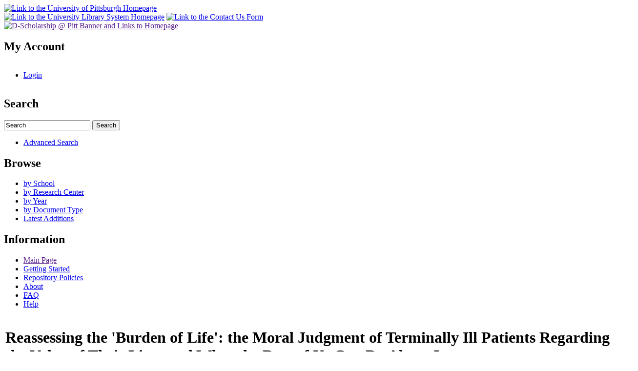

--- FILE ---
content_type: text/html; charset=utf-8
request_url: https://d-scholarship.pitt.edu/9731/
body_size: 49266
content:
<!DOCTYPE html PUBLIC "-//W3C//DTD XHTML 1.0 Transitional//EN" "http://www.w3.org/TR/xhtml1/DTD/xhtml1-transitional.dtd">
<html xmlns="http://www.w3.org/1999/xhtml">
<head>
    <meta http-equiv="X-UA-Compatible" content="IE=edge" />
    <title> Reassessing the 'Burden of Life': the Moral Judgment of Terminally Ill Patients Regarding the Value of Their Lives and What the Rest of Us Can Do About It  - D-Scholarship@Pitt</title>
    <link rel="icon" href="..//favicon.ico" type="image/x-icon" />
    <link rel="shortcut icon" href="..//favicon.ico" type="image/x-icon" />
    <!-- Google tag (gtag.js) -->
<script async="async" src="https://www.googletagmanager.com/gtag/js?id=G-T8L7VE2425">// <!-- No script --></script>
<script>
  window.dataLayer = window.dataLayer || [];
  function gtag(){dataLayer.push(arguments);}
  gtag('js', new Date());

  gtag('config', 'G-T8L7VE2425');
</script>
    <script type="text/javascript" src="//cdn.plu.mx/widget-all.js"><!-- PlumAnalytics --></script>
<meta name="eprints.eprintid" content="9731" />
<meta name="eprints.rev_number" content="4" />
<meta name="eprints.userid" content="6" />
<meta name="eprints.dir" content="disk0/00/00/97/31" />
<meta name="eprints.datestamp" content="2011-11-10 20:05:24" />
<meta name="eprints.lastmod" content="2016-11-15 13:51:50" />
<meta name="eprints.status_changed" content="2011-11-10 20:05:24" />
<meta name="eprints.type" content="thesis_degree" />
<meta name="eprints.metadata_visibility" content="show" />
<meta name="eprints.contact_email" content="atf1@pitt.edu" />
<meta name="eprints.item_issues_count" content="0" />
<meta name="eprints.eprint_status" content="archive" />
<meta name="eprints.creators_name" content="Fortunato, Angela Therese" />
<meta name="eprints.creators_email" content="atf1@pitt.edu" />
<meta name="eprints.creators_id" content="ATF1" />
<meta name="eprints.title" content="Reassessing the 'Burden of Life': the Moral Judgment of Terminally Ill Patients Regarding the Value of Their Lives and What the Rest of Us Can Do About It" />
<meta name="eprints.ispublished" content="unpub" />
<meta name="eprints.divisions" content="sch_as_bioethics" />
<meta name="eprints.full_text_status" content="public" />
<meta name="eprints.keywords" content="autonomy; death with dignity; ethics of care; euthanasia; feminist ethics; physician-assisted suicide; virtue ethics" />
<meta name="eprints.abstract" content="In a highly influential piece supporting a patient's right to choose euthanasia, Dan Brock uses an incomplete notion of autonomy in one of the key premises to his argument. He defines autonomy as the individual's ability to pass judgment on the value of his/her own life, using his/her established set of values, and then to act accordingly. The respect that others should have for the patient's autonomy is then seen as primarily the negative 'letting alone' of the patient. Brock identifies autonomy, in this sense, to be a necessary element in a person's 'dignity.' In other words, suffering, terminally ill patients who do not have the freedom to determine the amount of suffering they experience before death, or to decide the timing and manner of their death, are seen to be 'undignified.' What this view leaves out is the necessary analysis of how patients go through the process of their life assessments, the intrinsic relational nature of this process, and how respect for autonomy and dignity understood in a broader sense can be seen to entail obligations to foster positive opportunities and beneficial circumstances for terminally ill persons, rather than acquiescence to their demands. One of the most biting criticisms of this account of autonomy comes from a type of feminist bioethical thinking called 'the ethics of care.' The ethics of care aims to replace the false moral ideal of the masculine, atomistic, emotionless individual who seeks control with a feminine, interdependent, emotional individual who seeks positive relationships. However, the ethics of care goes too far in its opposition to the importance of autonomy in the moral life of the individual. There is a better concept of autonomy that simultaneously defends the individuality of the person deciding (free from coercion) and the interdependence of that person on others in that person's: 1) formation of values, 2) deliberation or assessment of how to decide based on those values, and 3) following through with the action decided upon. This 'redefined' autonomy requires, not only the negative allowing of decision and action on the part of others emphasized by Brock, but also and primarily the positive support of others and their input into those three steps of autonomous decision-making, as Grace Clement speaks of. It is this concept of autonomy as intrinsically relational that allows us to focus, not on obeying or allowing a patient's wishes at all costs (such as euthanasia), but in fact commits us to respond to and to attempt to influence the process by which the patient arrives at his/her judgments. We see that the circumstances and opportunities open to a person are a significant part of the persons' life assessment, and that these circumstances and opportunities depend to a large extent on the social structures surrounding the patient and the messages coming from society, and most directly from one's caregivers. The best thing for caregivers to do is to focus on the intrinsic dignity of each patient and to help identify an array of opportunities available to each patient to exercise his/her autonomy and to grow in virtue. The feeling or sense that patients have over their own dignity relates more to how they perceive their losses and circumstances than to what those losses are. The patient's self-worth is not completely invulnerable to the loss of health. Both external goods, such as health and wealth, and relational goods influence the value judgment of a person and can, in fact, influence the very character of the person- positively or negatively. The ancient philosopher, Aristotle, says that 'eudemonia' or happiness is vulnerable to the great loss of external goods, such as in the case of a patient who has lost health to the point of being terminally ill. Yet, he also says that even in great loss, the &quot;fineness shines through&quot; in the person who is noble and magnanimous. Within the hierarchy of goods, Aristotle places the goods of the soul as higher than the goods of the body. Relational goods play an especially important role, and are also higher than the goods of the body. From this perspective, a terminally ill patient and his/her caregivers may be encouraged to place greater weight on relationships and virtue than on physiological limitations. In fact, the loss of health and function can be re-evaluated as precisely the needed opportunity to grow in certain context-dependent relational virtues. Within the appropriate circumstances, the patient will be more easily able to live more of 'the good life', and become, not less human through external loss, but rather more human through relational virtues. The new moral ideal becomes, not the atomistic-autonomous individual, but the interdependent-autonomous individual. Politically, socially, and personally, we would do better to promote this latter moral ideal by creating circumstances and opportunities for caregivers to respect the patients' autonomy and dignity in the positive sense." />
<meta name="eprints.date" content="2003-04-10" />
<meta name="eprints.date_type" content="completed" />
<meta name="eprints.institution" content="University of Pittsburgh" />
<meta name="eprints.refereed" content="TRUE" />
<meta name="eprints.etdcommittee_type" content="committee_chair" />
<meta name="eprints.etdcommittee_type" content="committee_member" />
<meta name="eprints.etdcommittee_type" content="committee_member" />
<meta name="eprints.etdcommittee_type" content="committee_member" />
<meta name="eprints.etdcommittee_name" content="Barnard, David" />
<meta name="eprints.etdcommittee_name" content="London, Alex" />
<meta name="eprints.etdcommittee_name" content="Kelly, David" />
<meta name="eprints.etdcommittee_name" content="Wicclair, Mark" />
<meta name="eprints.etdcommittee_email" content="barnard@pitt.edu" />
<meta name="eprints.etdcommittee_email" content="ajlondon@andrew.cmu.edu" />
<meta name="eprints.etdcommittee_email" content="kellyd@duq.edu" />
<meta name="eprints.etdcommittee_email" content="wicclair@pitt.edu" />
<meta name="eprints.etdcommittee_id" content="BARNARD" />
<meta name="eprints.etdcommittee_id" content="" />
<meta name="eprints.etdcommittee_id" content="" />
<meta name="eprints.etdcommittee_id" content="WICCLAIR" />
<meta name="eprints.etd_defense_date" content="2002-09-13" />
<meta name="eprints.etd_approval_date" content="2003-04-10" />
<meta name="eprints.etd_submission_date" content="2002-11-20" />
<meta name="eprints.etd_access_restriction" content="immediate" />
<meta name="eprints.etd_patent_pending" content="FALSE" />
<meta name="eprints.assigned_doi" content="doi:10.5195/pitt.etd.2011.9731" />
<meta name="eprints.thesis_type" content="thesis" />
<meta name="eprints.degree" content="MA" />
<meta name="eprints.committee" content="David Barnard (barnard@pitt.edu) - Committee Chair" />
<meta name="eprints.committee" content="Alex London (ajlondon@andrew.cmu.edu) - Committee Member" />
<meta name="eprints.committee" content="David Kelly (kellyd@duq.edu) - Committee Member" />
<meta name="eprints.committee" content="Mark Wicclair (wicclair@pitt.edu) - Committee Member" />
<meta name="eprints.etdurn" content="etd-11202002-140557" />
<meta name="eprints.other_id" content="http://etd.library.pitt.edu:80/ETD/available/etd-11202002-140557/" />
<meta name="eprints.other_id" content="etd-11202002-140557" />
<meta name="eprints.citation" content="  Fortunato, Angela Therese  (2003) Reassessing the 'Burden of Life': the Moral Judgment of Terminally Ill Patients Regarding the Value of Their Lives and What the Rest of Us Can Do About It.  Master's Thesis, University of Pittsburgh.    (Unpublished)  " />
<meta name="eprints.document_url" content="https://d-scholarship.pitt.edu/9731/1/fortunatoat_bioethicsthesis.pdf" />
<link rel="schema.DC" href="http://purl.org/DC/elements/1.0/" />
<meta name="DC.relation" content="https://d-scholarship.pitt.edu/9731/" />
<meta name="DC.title" content="Reassessing the 'Burden of Life': the Moral Judgment of Terminally Ill Patients Regarding the Value of Their Lives and What the Rest of Us Can Do About It" />
<meta name="DC.creator" content="Fortunato, Angela Therese" />
<meta name="DC.description" content="In a highly influential piece supporting a patient's right to choose euthanasia, Dan Brock uses an incomplete notion of autonomy in one of the key premises to his argument. He defines autonomy as the individual's ability to pass judgment on the value of his/her own life, using his/her established set of values, and then to act accordingly. The respect that others should have for the patient's autonomy is then seen as primarily the negative 'letting alone' of the patient. Brock identifies autonomy, in this sense, to be a necessary element in a person's 'dignity.' In other words, suffering, terminally ill patients who do not have the freedom to determine the amount of suffering they experience before death, or to decide the timing and manner of their death, are seen to be 'undignified.' What this view leaves out is the necessary analysis of how patients go through the process of their life assessments, the intrinsic relational nature of this process, and how respect for autonomy and dignity understood in a broader sense can be seen to entail obligations to foster positive opportunities and beneficial circumstances for terminally ill persons, rather than acquiescence to their demands. One of the most biting criticisms of this account of autonomy comes from a type of feminist bioethical thinking called 'the ethics of care.' The ethics of care aims to replace the false moral ideal of the masculine, atomistic, emotionless individual who seeks control with a feminine, interdependent, emotional individual who seeks positive relationships. However, the ethics of care goes too far in its opposition to the importance of autonomy in the moral life of the individual. There is a better concept of autonomy that simultaneously defends the individuality of the person deciding (free from coercion) and the interdependence of that person on others in that person's: 1) formation of values, 2) deliberation or assessment of how to decide based on those values, and 3) following through with the action decided upon. This 'redefined' autonomy requires, not only the negative allowing of decision and action on the part of others emphasized by Brock, but also and primarily the positive support of others and their input into those three steps of autonomous decision-making, as Grace Clement speaks of. It is this concept of autonomy as intrinsically relational that allows us to focus, not on obeying or allowing a patient's wishes at all costs (such as euthanasia), but in fact commits us to respond to and to attempt to influence the process by which the patient arrives at his/her judgments. We see that the circumstances and opportunities open to a person are a significant part of the persons' life assessment, and that these circumstances and opportunities depend to a large extent on the social structures surrounding the patient and the messages coming from society, and most directly from one's caregivers. The best thing for caregivers to do is to focus on the intrinsic dignity of each patient and to help identify an array of opportunities available to each patient to exercise his/her autonomy and to grow in virtue. The feeling or sense that patients have over their own dignity relates more to how they perceive their losses and circumstances than to what those losses are. The patient's self-worth is not completely invulnerable to the loss of health. Both external goods, such as health and wealth, and relational goods influence the value judgment of a person and can, in fact, influence the very character of the person- positively or negatively. The ancient philosopher, Aristotle, says that 'eudemonia' or happiness is vulnerable to the great loss of external goods, such as in the case of a patient who has lost health to the point of being terminally ill. Yet, he also says that even in great loss, the &quot;fineness shines through&quot; in the person who is noble and magnanimous. Within the hierarchy of goods, Aristotle places the goods of the soul as higher than the goods of the body. Relational goods play an especially important role, and are also higher than the goods of the body. From this perspective, a terminally ill patient and his/her caregivers may be encouraged to place greater weight on relationships and virtue than on physiological limitations. In fact, the loss of health and function can be re-evaluated as precisely the needed opportunity to grow in certain context-dependent relational virtues. Within the appropriate circumstances, the patient will be more easily able to live more of 'the good life', and become, not less human through external loss, but rather more human through relational virtues. The new moral ideal becomes, not the atomistic-autonomous individual, but the interdependent-autonomous individual. Politically, socially, and personally, we would do better to promote this latter moral ideal by creating circumstances and opportunities for caregivers to respect the patients' autonomy and dignity in the positive sense." />
<meta name="DC.date" content="2003-04-10" />
<meta name="DC.type" content="University of Pittsburgh ETD" />
<meta name="DC.type" content="PeerReviewed" />
<meta name="DC.format" content="application/pdf" />
<meta name="DC.language" content="en" />
<meta name="DC.rights" />
<meta name="DC.identifier" content="https://d-scholarship.pitt.edu/9731/1/fortunatoat_bioethicsthesis.pdf" />
<meta name="DC.identifier" content="  Fortunato, Angela Therese  (2003) Reassessing the 'Burden of Life': the Moral Judgment of Terminally Ill Patients Regarding the Value of Their Lives and What the Rest of Us Can Do About It.  Master's Thesis, University of Pittsburgh.    (Unpublished)  " />
<link rel="alternate" href="https://d-scholarship.pitt.edu/cgi/export/eprint/9731/MODS/pittir-eprint-9731.xml" type="text/xml; charset=utf-8" title="MODS" />
<link rel="alternate" href="https://d-scholarship.pitt.edu/cgi/export/eprint/9731/JSON/pittir-eprint-9731.js" type="application/json; charset=utf-8" title="JSON" />
<link rel="alternate" href="https://d-scholarship.pitt.edu/cgi/export/eprint/9731/RDFXML/pittir-eprint-9731.rdf" type="application/rdf+xml" title="RDF+XML" />
<link rel="alternate" href="https://d-scholarship.pitt.edu/cgi/export/eprint/9731/XML/pittir-eprint-9731.xml" type="application/vnd.eprints.data+xml; charset=utf-8" title="EP3 XML" />
<link rel="alternate" href="https://d-scholarship.pitt.edu/cgi/export/eprint/9731/RIS/pittir-eprint-9731.ris" type="text/plain" title="Reference Manager" />
<link rel="alternate" href="https://d-scholarship.pitt.edu/cgi/export/eprint/9731/CSV/pittir-eprint-9731.csv" type="text/csv; charset=utf-8" title="Multiline CSV" />
<link rel="alternate" href="https://d-scholarship.pitt.edu/cgi/export/eprint/9731/Grid/pittir-eprint-9731.txt" title="Grid (abstract)" />
<link rel="alternate" href="https://d-scholarship.pitt.edu/cgi/export/eprint/9731/Refer/pittir-eprint-9731.refer" type="text/plain" title="Refer" />
<link rel="alternate" href="https://d-scholarship.pitt.edu/cgi/export/eprint/9731/RDFN3/pittir-eprint-9731.n3" type="text/n3" title="RDF+N3" />
<link rel="alternate" href="https://d-scholarship.pitt.edu/cgi/export/eprint/9731/HTML/pittir-eprint-9731.html" type="text/html; charset=utf-8" title="HTML Citation" />
<link rel="alternate" href="https://d-scholarship.pitt.edu/cgi/export/eprint/9731/COinS/pittir-eprint-9731.txt" type="text/plain; charset=utf-8" title="OpenURL ContextObject in Span" />
<link rel="alternate" href="https://d-scholarship.pitt.edu/cgi/export/eprint/9731/Simple/pittir-eprint-9731.txt" type="text/plain; charset=utf-8" title="Simple Metadata" />
<link rel="alternate" href="https://d-scholarship.pitt.edu/cgi/export/eprint/9731/ContextObject/pittir-eprint-9731.xml" type="text/xml; charset=utf-8" title="OpenURL ContextObject" />
<link rel="alternate" href="https://d-scholarship.pitt.edu/cgi/export/eprint/9731/EndNote/pittir-eprint-9731.enw" type="text/plain; charset=utf-8" title="EndNote" />
<link rel="alternate" href="https://d-scholarship.pitt.edu/cgi/export/eprint/9731/XSLT%3A%3AMARCXML/pittir-eprint-9731.txt" type="application/xml; charset=utf-8" title="MARCXML" />
<link rel="alternate" href="https://d-scholarship.pitt.edu/cgi/export/eprint/9731/DIDL/pittir-eprint-9731.xml" type="text/xml; charset=utf-8" title="MPEG-21 DIDL" />
<link rel="alternate" href="https://d-scholarship.pitt.edu/cgi/export/eprint/9731/Atom/pittir-eprint-9731.xml" type="application/atom+xml;charset=utf-8" title="Atom" />
<link rel="alternate" href="https://d-scholarship.pitt.edu/cgi/export/eprint/9731/XSLT%3A%3ATitle/pittir-eprint-9731.txt" type="application/xml; charset=utf-8" title="Titles" />
<link rel="alternate" href="https://d-scholarship.pitt.edu/cgi/export/eprint/9731/BibTeX/pittir-eprint-9731.bib" type="text/plain" title="BibTeX" />
<link rel="alternate" href="https://d-scholarship.pitt.edu/cgi/export/eprint/9731/METS/pittir-eprint-9731.xml" type="text/xml; charset=utf-8" title="METS" />
<link rel="alternate" href="https://d-scholarship.pitt.edu/cgi/export/eprint/9731/Text/pittir-eprint-9731.txt" type="text/plain; charset=utf-8" title="ASCII Citation" />
<link rel="alternate" href="https://d-scholarship.pitt.edu/cgi/export/eprint/9731/DC/pittir-eprint-9731.txt" type="text/plain; charset=utf-8" title="Dublin Core" />
<link rel="alternate" href="https://d-scholarship.pitt.edu/cgi/export/eprint/9731/RDFNT/pittir-eprint-9731.nt" type="text/plain" title="RDF+N-Triples" />
<link rel="Top" href="https://d-scholarship.pitt.edu/" />
    <link rel="Sword" href="https://d-scholarship.pitt.edu/sword-app/servicedocument" />
    <link rel="SwordDeposit" href="https://d-scholarship.pitt.edu/id/contents" />
    <link rel="Search" type="text/html" href="http://d-scholarship.pitt.edu/cgi/search" />
    <link rel="Search" type="application/opensearchdescription+xml" href="http://d-scholarship.pitt.edu/cgi/opensearchdescription" />
    <script type="text/javascript" src="https://www.google.com/jsapi"><!--padder--></script><script type="text/javascript">
// <![CDATA[
google.load("visualization", "1", {packages:["corechart", "geochart"]});
// ]]></script><script type="text/javascript">
// <![CDATA[
var eprints_http_root = "https:\/\/d-scholarship.pitt.edu";
var eprints_http_cgiroot = "https:\/\/d-scholarship.pitt.edu\/cgi";
var eprints_oai_archive_id = "d-scholarship.pitt.edu";
var eprints_logged_in = false;
// ]]></script>
    <style type="text/css">.ep_logged_in { display: none }</style>
    <link rel="stylesheet" type="text/css" href="/style/auto-3.3.12.css" />
    <script type="text/javascript" src="/javascript/auto-3.3.12.js"><!--padder--></script>
    <!--[if lte IE 6]>
        <link rel="stylesheet" type="text/css" href="/style/ie6.css" />
   <![endif]-->
    <meta name="Generator" content="EPrints 3.3.12" />
    <meta http-equiv="Content-Type" content="text/html; charset=UTF-8" />
    <meta http-equiv="Content-Language" content="en" />
    
 	 
</head>

<body>

<!--Wrapper-->
<div id="wrapper">
      
<!--Header-->
    <div class="ep_tm_header ep_noprint">
    <!--<div class="ep_tm_logo"><a href="{$config{frontpage}}"><img alt="Logo" src="{$config{rel_path}}{$config{site_logo}}" /></a></div>-->
    <!--<div><a class="ep_tm_archivetitle" href="{$config{frontpage}}"><epc:phrase ref="archive_name"/></a></div>-->
      
<!--Pitt Bar-->
<div id="pitt_navi">
  <div class="fltlt">
      <a href="http://www.pitt.edu"><img src="/images/pitt_homepage.jpg" alt="Link to the University of Pittsburgh Homepage" /></a>
   </div>
   <div class="fltrt">
      <a href="http://www.library.pitt.edu"><img src="/images/uls_homepage.jpg" alt="Link to the University Library System Homepage" /></a>
      <a href="https://d-scholarship.pitt.edu/cgi/send_feedback"><img src="/images/contact_us.jpg" alt="Link to the Contact Us Form" /></a>
    </div>
</div>

<div class="clear"></div>       

<!--D-Scholarship Banner-->
        
<div class="ep_tm_archivetitle"><a href="">
  <img alt="D-Scholarship @ Pitt Banner and Links to Homepage" title="Link to Homepage" src="/images/d-scholarhip-banner.jpg" border="0" /></a>
</div> 
     
          
<div id="clear"></div>
</div>
<!-- Main Content Container-->
<div id="main_content">
    
<!--Side Bar Site Menu-->
<div id="side_navi">
 
 	
    <div id="navi_section" class="dkblue-bg">
    <h2 class="loginheading">My Account</h2>
        <!--User Login Bar-->
        <table class="ep_tm_searchbar" border="0" cellpadding="0" cellspacing="0" width="100%">
        <tr><td align="left"><ul class="ep_tm_key_tools" id="ep_tm_menu_tools"><li><a href="https://d-scholarship.pitt.edu/cgi/users/home">Login</a></li></ul></td></tr></table>
      </div>
 
  <div id="navi_section" class="ltblue-bg">
      <h2 class="menuheading">Search</h2> 
      <div id="search_section">
          <div id="search_form">
                
                <form method="get" accept-charset="utf-8" action="https://d-scholarship.pitt.edu/cgi/search" style="display:inline">
                  <input class="ep_tm_searchbarbox" type="text" name="q" onFocus="this.value=''" value="Search" />
                  <input class="ep_tm_searchbarbutton" value="Search" type="submit" name="_action_search" />
                  <input type="hidden" name="_action_search" value="Search" />
                  <input type="hidden" name="_order" value="bytitle" />
                  <input type="hidden" name="basic_srchtype" value="ALL" />
                  <input type="hidden" name="_satisfyall" value="ALL" />
            </form>
          </div>
            <ul class="ep_tm_menu"> 
                <li><a href="https://d-scholarship.pitt.edu/cgi/search/advanced" title="Search the archive using a more complex range of fields">Advanced Search</a></li>
            </ul>
        </div>
        <h2 class="menuheading">Browse</h2> 
            <ul class="ep_tm_menu">     
                <li><a href="/view/divisions">by School</a></li> 
              	<li><a href="/view/centers">by Research Center</a></li>
                <li><a href="/view/year">by Year</a></li>
                <li><a href="/view/type">by Document Type</a></li>              
              	<!--<li><a href="{$config{rel_path}}/view/creators">by Author</a></li>
                <li><a href="{$config{rel_path}}/view/user_expertise">Users by Expertise</a></li>
                <li><a href="{$config{rel_path}}/view/user_dept">Users by Department</a></li>
                <li><a href="{$config{rel_path}}/view/user_name">Users by Name</a></li>-->
              
                <li><a href="https://d-scholarship.pitt.edu/cgi/latest" title="View items added to the archive in the past week">Latest Additions</a></li>
      	</ul>
    </div>
  
  <div id="navi_section" class="tan-bg">
    <h2 class="menuheading">Information</h2>
        <ul class="ep_tm_menu">
            <li><a href=""><!--<epc:phrase ref="template/navigation:home"/>-->Main Page</a></li>  
            <li><a href="/getstarted.html">Getting Started</a></li>
            <!--<li><a href="{$config{rel_path}}/etd_submission.html">Submitting Your ETD</a></li> -->
    		<li><a href="/policies.html">Repository Policies</a></li> 
            <li><a href="/information.html">About</a></li>
            <li><a href="/faq.html">FAQ</a></li>
            <li><a href="/help/">Help</a></li>
        </ul>
	</div>
<div class="clear"></div>         
</div><!--Side Bar Site Menu-->

      <!--Page Information-->
      <div id="main_pageinfo">
        
          	<div id="content">	
         		<table class="ep_tm_main">
                	<tr><td>
                  		<h1 class="ep_tm_pagetitle">

Reassessing the 'Burden of Life': the Moral Judgment of Terminally Ill Patients Regarding the Value of Their Lives and What the Rest of Us Can Do About It

</h1>
					<!--
					<div class="ep_msg_message"><div class="ep_msg_warning_content">
					<img alt="Message" src="{$config{rel_path}}/style/images/message.png" />
					<p margin-left="20px"><strong>Note: This site will be unavailable for a couple of hours for scheduled maintenance starting at 3:00 pm EST (UTC-5:00) on Friday, Jan. 28, 2022.</strong></p>
					</div></div> 
					-->
           				<div class="ep_summary_content"><div class="ep_summary_content_left"></div><div class="ep_summary_content_right"></div><div class="ep_summary_content_top"></div><div class="ep_summary_content_main">

  <p style="margin-bottom: 1em">
    


    <span class="person_name">Fortunato, Angela Therese</span>
  

(2003)

<em>Reassessing the 'Burden of Life': the Moral Judgment of Terminally Ill Patients Regarding the Value of Their Lives and What the Rest of Us Can Do About It.</em>


    Master's Thesis, University of Pittsburgh.
  


   (Unpublished)



  </p>

  

  

<!--    <epc:if test="length($docs) = 0">
      <epc:phrase ref="page:nofulltext" />
      <epc:if test="$item.contact_email().is_set() and eprint_status = 'archive'">
        (<a href="{$config{base_url}}/restricted.html"><epc:phrase ref="request:request_a_copy" /></a>)
      </epc:if>
    </epc:if>
-->
<!--  PITT Modification -->
    

  
    
      
      <table>
        
          <tr>
            <td valign="top" align="right"><a class="ep_document_link" href="https://d-scholarship.pitt.edu/9731/1/fortunatoat_bioethicsthesis.pdf" onmouseover="EPJS_ShowPreview( event, 'doc_preview_12409' );" onmouseout="EPJS_HidePreview( event, 'doc_preview_12409' );"><img class="ep_doc_icon" alt="[img]" src="https://d-scholarship.pitt.edu/9731/1.hassmallThumbnailVersion/fortunatoat_bioethicsthesis.pdf" border="0" /></a><div id="doc_preview_12409" class="ep_preview"><table><tr><td><img class="ep_preview_image" alt="" src="https://d-scholarship.pitt.edu/9731/1.haspreviewThumbnailVersion/fortunatoat_bioethicsthesis.pdf" border="0" /><div class="ep_preview_title">Preview</div></td></tr></table></div></td>
            <td valign="top">
              

<!-- document citation -->


<span class="ep_document_citation">
<span class="document_format">PDF</span>
<!-- <epc:if test="main"><br/><span class="document_filename"><print expr="main"/></span></epc:if> -->
<br />Primary Text


</span>

<br />
              <a href="https://d-scholarship.pitt.edu/9731/1/fortunatoat_bioethicsthesis.pdf" class="ep_document_link">Download (310kB)</a>
              
			  
			  | <a href="https://d-scholarship.pitt.edu/9731/1.haslightboxThumbnailVersion/fortunatoat_bioethicsthesis.pdf" rel="lightbox[docs] nofollow" title="

&lt;!-- document citation --&gt;


&lt;span class=&quot;ep_document_citation&quot; xmlns=&quot;http://www.w3.org/1999/xhtml&quot; xmlns:cite=&quot;http://eprints.org/ep3/citation&quot; xmlns:epc=&quot;http://eprints.org/ep3/control&quot;&gt;
&lt;a class=&quot;ep_document_link&quot; href=&quot;https://d-scholarship.pitt.edu/9731/1/fortunatoat_bioethicsthesis.pdf&quot;&gt;&lt;span class=&quot;document_format&quot;&gt;PDF&lt;/span&gt;&lt;/a&gt;
&lt;!-- &lt;epc:if test=&quot;main&quot;&gt;&lt;br/&gt;&lt;span class=&quot;document_filename&quot;&gt;&lt;print expr=&quot;main&quot;/&gt;&lt;/span&gt;&lt;/epc:if&gt; --&gt;
&lt;br /&gt;Primary Text


&lt;/span&gt;

">Preview</a>
			  
			  
              
  
              <ul>
              
                
              
              </ul>
            </td>
          </tr>
        
      </table>
    

  

  

  
    <h2>Abstract</h2>
    <p style="text-align: left; margin: 1em auto 0em auto"><p class="ep_field_para">In a highly influential piece supporting a patient's right to choose euthanasia, Dan Brock uses an incomplete notion of autonomy in one of the key premises to his argument. He defines autonomy as the individual's ability to pass judgment on the value of his/her own life, using his/her established set of values, and then to act accordingly. The respect that others should have for the patient's autonomy is then seen as primarily the negative 'letting alone' of the patient. Brock identifies autonomy, in this sense, to be a necessary element in a person's 'dignity.' In other words, suffering, terminally ill patients who do not have the freedom to determine the amount of suffering they experience before death, or to decide the timing and manner of their death, are seen to be 'undignified.' What this view leaves out is the necessary analysis of how patients go through the process of their life assessments, the intrinsic relational nature of this process, and how respect for autonomy and dignity understood in a broader sense can be seen to entail obligations to foster positive opportunities and beneficial circumstances for terminally ill persons, rather than acquiescence to their demands. One of the most biting criticisms of this account of autonomy comes from a type of feminist bioethical thinking called 'the ethics of care.' The ethics of care aims to replace the false moral ideal of the masculine, atomistic, emotionless individual who seeks control with a feminine, interdependent, emotional individual who seeks positive relationships. However, the ethics of care goes too far in its opposition to the importance of autonomy in the moral life of the individual. There is a better concept of autonomy that simultaneously defends the individuality of the person deciding (free from coercion) and the interdependence of that person on others in that person's: 1) formation of values, 2) deliberation or assessment of how to decide based on those values, and 3) following through with the action decided upon. This 'redefined' autonomy requires, not only the negative allowing of decision and action on the part of others emphasized by Brock, but also and primarily the positive support of others and their input into those three steps of autonomous decision-making, as Grace Clement speaks of. It is this concept of autonomy as intrinsically relational that allows us to focus, not on obeying or allowing a patient's wishes at all costs (such as euthanasia), but in fact commits us to respond to and to attempt to influence the process by which the patient arrives at his/her judgments. We see that the circumstances and opportunities open to a person are a significant part of the persons' life assessment, and that these circumstances and opportunities depend to a large extent on the social structures surrounding the patient and the messages coming from society, and most directly from one's caregivers. The best thing for caregivers to do is to focus on the intrinsic dignity of each patient and to help identify an array of opportunities available to each patient to exercise his/her autonomy and to grow in virtue. The feeling or sense that patients have over their own dignity relates more to how they perceive their losses and circumstances than to what those losses are. The patient's self-worth is not completely invulnerable to the loss of health. Both external goods, such as health and wealth, and relational goods influence the value judgment of a person and can, in fact, influence the very character of the person- positively or negatively. The ancient philosopher, Aristotle, says that 'eudemonia' or happiness is vulnerable to the great loss of external goods, such as in the case of a patient who has lost health to the point of being terminally ill. Yet, he also says that even in great loss, the "fineness shines through" in the person who is noble and magnanimous. Within the hierarchy of goods, Aristotle places the goods of the soul as higher than the goods of the body. Relational goods play an especially important role, and are also higher than the goods of the body. From this perspective, a terminally ill patient and his/her caregivers may be encouraged to place greater weight on relationships and virtue than on physiological limitations. In fact, the loss of health and function can be re-evaluated as precisely the needed opportunity to grow in certain context-dependent relational virtues. Within the appropriate circumstances, the patient will be more easily able to live more of 'the good life', and become, not less human through external loss, but rather more human through relational virtues. The new moral ideal becomes, not the atomistic-autonomous individual, but the interdependent-autonomous individual. Politically, socially, and personally, we would do better to promote this latter moral ideal by creating circumstances and opportunities for caregivers to respect the patients' autonomy and dignity in the positive sense.</p></p>
  

  <hr />
  <h2>Share</h2>
  <table style="margin-bottom: 1em; margin-top: 1em;" cellpadding="3">
  <tr>
    <th align="right">Citation/Export:</th>
    <td>
	<form name="export">
     	<select id="exportlist" onchange="window.open($(exportlist).options[selectedIndex].value)">
       	<option selected="selected">Select format...</option>
       	<option value="https://d-scholarship.pitt.edu/cgi/export/9731/Text/d-scholarship-9731.txt">Citation - Text</option>
       	<option value="https://d-scholarship.pitt.edu/cgi/export/9731/HTML/d-scholarship-9731.html">Citation - HTML</option>
       	<option value="https://d-scholarship.pitt.edu/cgi/export/9731/EndNote/d-scholarship-9731.enw">Endnote</option>
       	<option value="https://d-scholarship.pitt.edu/cgi/export/9731/BibTeX/d-scholarship-9731.bib">BibTex</option>
       	<option value="https://d-scholarship.pitt.edu/cgi/export/9731/DC/d-scholarship-9731.txt">Dublin Core</option>
       	<option value="https://d-scholarship.pitt.edu/cgi/export/9731/ContextObject/d-scholarship-9731.xml">OpenURL</option>
       	<option value="https://d-scholarship.pitt.edu/cgi/export/9731/MARC::USMARC/d-scholarship-9731.mrc">MARC (ISO 2709)</option>
       	<option value="https://d-scholarship.pitt.edu/cgi/export/9731/METS/d-scholarship-9731.txt">METS</option>
       	<option value="https://d-scholarship.pitt.edu/cgi/export/9731/MODS/d-scholarship-9731.xml">MODS</option>
       	<option value="https://d-scholarship.pitt.edu/cgi/export/9731/XML/d-scholarship-9731.xml">EP3 XML</option>
       	<option value="https://d-scholarship.pitt.edu/cgi/export/9731/RIS/d-scholarship-9731.ris">Reference Manager</option>
       	<option value="https://d-scholarship.pitt.edu/cgi/export/9731/Refer/d-scholarship-9731.txt">Refer</option>
     	</select>
   	</form>
    </td>
  </tr>
  <tr>
    <th align="right">Social Networking:</th>
    <td>
     <!-- AddThis Button BEGIN -->
     <script type="text/javascript">
	var addthis_config = {
		pubid: "ra-4ec155a740a985cc",
		data_track_clickback: "true"
	};
     </script>
     <div class="addthis_toolbox addthis_default_style">
     <a href="http://addthis.com/bookmark.php?v=250" class="addthis_button_compact">Share</a>
     <span class="addthis_separator">|</span>
     <a class="addthis_button_facebook"></a>
     <a class="addthis_button_myspace"></a>
     <a class="addthis_button_google"></a>
     <a class="addthis_button_twitter"></a>
     <a class="addthis_button_email"></a>
     <a class="addthis_button_print"></a>
     </div>
     <script type="text/javascript" src="http://s7.addthis.com/js/250/addthis_widget.js">// <!-- No script --></script>
     <!-- AddThis Button END -->
    </td>
  </tr>
  </table>

  <hr />
  <h2>Details</h2>

  <table style="margin-bottom: 1em; margin-top: 1em;" cellpadding="3">
    <tr>
      <th align="right">Item Type:</th>
      <td>
        University of Pittsburgh ETD
        
        
        
      </td>
    </tr>
    
    
      
        <tr>
          <th align="right" style="white-space: nowrap">Status:</th>
          <td valign="top">Unpublished</td>
        </tr>
      
    
      
        <tr>
          <th align="right" style="white-space: nowrap">Creators/Authors:</th>
          <td valign="top"><table border="1" cellspacing="0" cellpadding="2"><tr><th>Creators</th><th>Email</th><th>Pitt Username</th><th>ORCID <a href="http://orcid.pitt.edu" target="_blank"><img src="/images/orcid_id_24x24.png" height="12" width="12" /></a></th></tr><tr><td><span class="person_name">Fortunato, Angela Therese</span></td><td><a href="mailto:atf1@pitt.edu">atf1@pitt.edu</a></td><td>ATF1</td><td></td></tr></table></td>
        </tr>
      
    
      
    
      
        <tr>
          <th align="right" style="white-space: nowrap">ETD Committee:</th>
          <td valign="top"><div id="etd_committee_div"><table class="etd_committee_table"><tr><th>Title</th><th>Member</th><th>Email Address</th><th>Pitt Username</th><th>ORCID</th></tr><tr><td>Committee Chair</td><td><span class="person_name">Barnard, David</span></td><td><a href="mailto:barnard@pitt.edu">barnard@pitt.edu</a></td><td>BARNARD</td><td></td></tr><tr><td>Committee Member</td><td><span class="person_name">London, Alex</span></td><td><a href="mailto:ajlondon@andrew.cmu.edu">ajlondon@andrew.cmu.edu</a></td><td></td><td></td></tr><tr><td>Committee Member</td><td><span class="person_name">Kelly, David</span></td><td><a href="mailto:kellyd@duq.edu">kellyd@duq.edu</a></td><td></td><td></td></tr><tr><td>Committee Member</td><td><span class="person_name">Wicclair, Mark</span></td><td><a href="mailto:wicclair@pitt.edu">wicclair@pitt.edu</a></td><td>WICCLAIR</td><td></td></tr></table></div></td>
        </tr>
      
    
      
    
      
    
      
        <tr>
          <th align="right" style="white-space: nowrap">Date:</th>
          <td valign="top">10 April 2003</td>
        </tr>
      
    
      
        <tr>
          <th align="right" style="white-space: nowrap">Date Type:</th>
          <td valign="top">Completion</td>
        </tr>
      
    
      
        <tr>
          <th align="right" style="white-space: nowrap">Defense Date:</th>
          <td valign="top">13 September 2002</td>
        </tr>
      
    
      
        <tr>
          <th align="right" style="white-space: nowrap">Approval Date:</th>
          <td valign="top">10 April 2003</td>
        </tr>
      
    
      
        <tr>
          <th align="right" style="white-space: nowrap">Submission Date:</th>
          <td valign="top">20 November 2002</td>
        </tr>
      
    
      
        <tr>
          <th align="right" style="white-space: nowrap">Access Restriction:</th>
          <td valign="top">No restriction; Release the ETD for access worldwide immediately.</td>
        </tr>
      
    
      
    
      
    
      
    
      
    
      
    
      
    
      
    
      
    
      
    
      
    
      
    
      
    
      
    
      
    
      
        <tr>
          <th align="right" style="white-space: nowrap">Institution:</th>
          <td valign="top">University of Pittsburgh</td>
        </tr>
      
    
      
    
      
        <tr>
          <th align="right" style="white-space: nowrap">Schools and Programs:</th>
          <td valign="top"><a href="https://d-scholarship.pitt.edu/view/divisions/sch=5Fas=5Fbioethics/">Dietrich School of Arts and Sciences &gt; Bioethics</a></td>
        </tr>
      
    
      
        <tr>
          <th align="right" style="white-space: nowrap">Degree:</th>
          <td valign="top">MA - Master of Arts</td>
        </tr>
      
    
      
        <tr>
          <th align="right" style="white-space: nowrap">Thesis Type:</th>
          <td valign="top">Master's Thesis</td>
        </tr>
      
    
      
        <tr>
          <th align="right" style="white-space: nowrap">Refereed:</th>
          <td valign="top">Yes</td>
        </tr>
      
    
      
        <tr>
          <th align="right" style="white-space: nowrap">Uncontrolled Keywords:</th>
          <td valign="top">autonomy; death with dignity; ethics of care; euthanasia; feminist ethics; physician-assisted suicide; virtue ethics</td>
        </tr>
      
    
      
    
      
    
      
    
      
    
      
    
      
    
      
    
      
    
      
    
      
    
      
    
      
    
      
    
      
    
      
    
      
    
      
    
      
    
      
    
      
    
      
    
      
    
      
    
      
    
      
    
      
    
      
        <tr>
          <th align="right" style="white-space: nowrap">Other ID:</th>
          <td valign="top">http://etd.library.pitt.edu:80/ETD/available/etd-11202002-140557/, etd-11202002-140557</td>
        </tr>
      
    
      
    
      
    
      
    
      
    
      
    
      
    
      
        <tr>
          <th align="right" style="white-space: nowrap">Date Deposited:</th>
          <td valign="top">10 Nov 2011 20:05</td>
        </tr>
      
    
      
        <tr>
          <th align="right" style="white-space: nowrap">Last Modified:</th>
          <td valign="top">15 Nov 2016 13:51</td>
        </tr>
      
    
    <tr>
      <th align="right">URI:</th>
      <td valign="top"><a href="http://d-scholarship.pitt.edu/id/eprint/9731">http://d-scholarship.pitt.edu/id/eprint/9731</a></td>
    </tr>
  </table>

  
  

  <hr />
  <!-- IRstats2 -->
  <h2>Metrics</h2>

  <!-- Views for the past 3 years -->
  <h3 style="margin-left: .5in;">Monthly Views for the past 3 years</h3>
  <div id="viewsmonthlygraph" class="irstats2_googlegraph">
  <script type="text/javascript">
        document.observe( "dom:loaded", function() {
                new EPJS_Stats_GoogleGraph( {
                        'context': { 'datatype': 'views', 'range': '3y', 'set_name': 'eprint', 'set_value': '9731' },
                        'options': { 'graph_type': 'column', 'container_id': 'viewsmonthlygraph', 'view': 'Google:Graph', 'show_average': '0', 'date_resolution': 'month' }
                } );
        });
  </script>
  </div>


  <!-- Plum Analytics Artifact Widget -->
  <h3 style="margin-left: .5in;">Plum Analytics</h3>
  <div id="plumx-artifact" style="margin-left: .4in; width:100%">
  <a href="https://plu.mx/a/?repo_url=http://d-scholarship.pitt.edu/id/eprint/9731" class="plumx-details" data-border="false"></a>
  </div>

  <!-- Altmetric Widget -->
  

  <hr />

  <!-- Actions (login required) -->
  
    <h3>Actions (login required)</h3>
    <table class="ep_summary_page_actions">
    
      <tr>
        <td><a href="/cgi/users/home?screen=EPrint%3A%3AView&amp;eprintid=9731"><img src="/style/images/action_view.png" title="View Item" alt="View Item" class="ep_form_action_icon" /></a></td>
        <td>View Item</td>
      </tr>
    
    </table>
  

</div><div class="ep_summary_content_bottom"></div><div class="ep_summary_content_after"></div></div>
            		</td></tr>
              </table>
        	</div> 
      </div><!--Page Information-->
    <div class="clear"></div>     
  </div><!--Main Content Container-->
<div id="clear"></div>
</div><!--Wrapper-->

<!--Footer-->
<div id="footer">

  <!--Footer Container-->
  <div class="ep_tm_footer">
  
    <div class="footer_sectionsL">
    <!-- ULS D-Scribe Info-->
      <h4><a href="http://www.library.pitt.edu/"><img src="/images/uls---dscribe.png" alt="ULS and D-Scribe Logo" width="100" /></a></h4>
      <p>This site is hosted by the <a href="http://www.library.pitt.edu">University Library System</a> of the 
        <a href="http://www.pitt.edu">University of Pittsburgh</a> as part of its <a href="http://www.library.pitt.edu/dscribe/">
        D-Scribe Digital Publishing Program</a></p>
      </div>
    
    <div class="footer_sections">
    <!-- OSCP and Eprints Info-->
      <h4><a href="http://eprints.org"><img src="/images/oscp-logo.jpeg" alt="OSCP @ Pitt Logo" width="100" height="100" /></a></h4>
      <p>The ULS <a href="http://www.library.pitt.edu/oscp">Office of  Scholarly Communication and Publishing</a>
        fosters and supports new modes of  publishing and information-sharing among researchers.</p>    
    </div>
    
  <div class="footer_sections">
  <!-- Open Access-->
  <h4><a href="https://openaccess.pitt.edu"><img src="/images/openaccess-at-pitt.png" alt="Open Access @ Pitt Logo" width="100" /></a></h4>
  
  <p>The <a href="http://www.pitt.edu/">University of Pittsburgh</a> and<a href="https://d-scholarship.pitt.edu/">
    D-Scholarship@Pitt</a> support <a href="https://openaccess.pitt.edu/">Open Access</a> to research.</p>

  </div>  

  <div class="footer_sectionsR">
    <!-- 
    
    <h4>Share</h4>
    AddThis Button BEGIN
      <script type="text/javascript">var addthis_config = {"data_track_clickback":true};</script>
    	<div class="addthis_toolbox addthis_32x32_style addthis_default_style">
      		<a class="addthis_button_compact" title="More Bookmark and Search Options"></a>
      		<a class="addthis_button_facebook" title="Share on Facebook"></a>
      		<a class="addthis_button_twitter" title="Tweet this on Twitter"></a>
      		<a class="addthis_button_email" title="E-Mail this!"></a>
      		<a class="addthis_button_google" title="Bookmark this on Google"></a>   
    	</div>
	<script type="text/javascript" src="//s7.addthis.com/js/300/addthis_widget.js#pubid=ra-4ec155a740a985cc"></script>
   
    -->
    <!-- Twitter Info-->    
    <h4>Connect with us</h4> 
    <a href="https://twitter.com/OSCP_Pitt" class="twitter-follow-button" data-show-count="true">Follow @OSCP_Pitt</a>
    <script>window.twttr = (function(d, s, id) {
  var js, fjs = d.getElementsByTagName(s)[0],
    t = window.twttr || {};
  if (d.getElementById(id)) return t;
  js = d.createElement(s);
  js.id = id;
  js.src = "https://platform.twitter.com/widgets.js";
  fjs.parentNode.insertBefore(js, fjs);
 
  t._e = [];
  t.ready = function(f) {
    t._e.push(f);
  };
 
  return t;
}(document, "script", "twitter-wjs"));</script>

    <br />
    
    <!-- Contact us / Email-->
    <h5>Send Comments or Questions</h5>
    <a href="https://d-scholarship.pitt.edu/cgi/send_feedback"><img src="/images/email32.png" alt="Link to the Contact Us Form" /></a>
    <br />
        
    <!-- Feeds-->
    <h5>Feeds</h5>
        <p class="feeds">
          <a href="/cgi/latest_tool?output=Atom"><img alt="[feed]" src="/images/feed-icon-32x32.png" style="border:0; width:32px; height:32px;" /></a>
            <a href="/cgi/latest_tool?output=Atom">Atom</a>
        </p>
        <p class="feeds">  
            <a href="/cgi/latest_tool?output=RSS"><img alt="[feed]" src="/images/feed-icon-32x32.png" style="border:0; width:32px; height:32px;" /></a>
          <a href="/cgi/latest_tool?output=RSS">RSS 1.0</a>
        </p>
        <p class="feeds">    
          <a href="/cgi/latest_tool?output=RSS2"><img alt="[feed]" src="/images/feed-icon-32x32.png" style="border:0; width:32px; height:32px;" /></a>
          <a href="/cgi/latest_tool?output=RSS2">RSS 2.0</a>
        </p>

  </div>
  
</div>
<div class="clear"></div>  

</div>
</body>
</html>